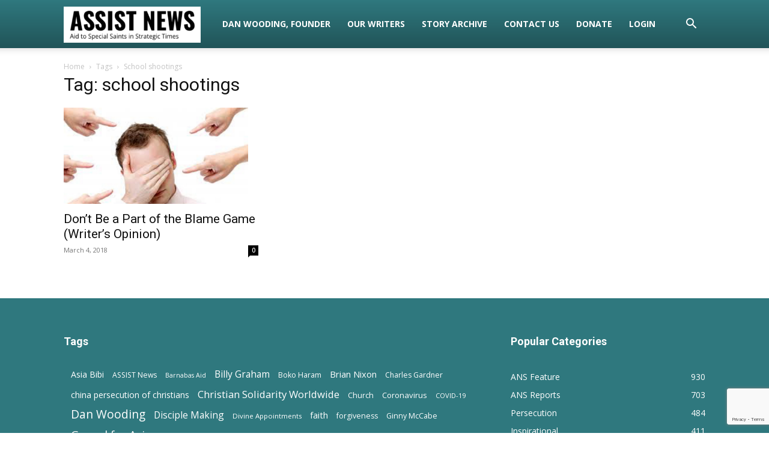

--- FILE ---
content_type: text/html; charset=utf-8
request_url: https://www.google.com/recaptcha/api2/anchor?ar=1&k=6LcxovAUAAAAABPJogSemTfeXsgpkq8_6_vaZ93Z&co=aHR0cHM6Ly93d3cuYXNzaXN0bmV3cy5uZXQ6NDQz&hl=en&v=N67nZn4AqZkNcbeMu4prBgzg&size=invisible&anchor-ms=20000&execute-ms=30000&cb=w4hf4xalrxa9
body_size: 48627
content:
<!DOCTYPE HTML><html dir="ltr" lang="en"><head><meta http-equiv="Content-Type" content="text/html; charset=UTF-8">
<meta http-equiv="X-UA-Compatible" content="IE=edge">
<title>reCAPTCHA</title>
<style type="text/css">
/* cyrillic-ext */
@font-face {
  font-family: 'Roboto';
  font-style: normal;
  font-weight: 400;
  font-stretch: 100%;
  src: url(//fonts.gstatic.com/s/roboto/v48/KFO7CnqEu92Fr1ME7kSn66aGLdTylUAMa3GUBHMdazTgWw.woff2) format('woff2');
  unicode-range: U+0460-052F, U+1C80-1C8A, U+20B4, U+2DE0-2DFF, U+A640-A69F, U+FE2E-FE2F;
}
/* cyrillic */
@font-face {
  font-family: 'Roboto';
  font-style: normal;
  font-weight: 400;
  font-stretch: 100%;
  src: url(//fonts.gstatic.com/s/roboto/v48/KFO7CnqEu92Fr1ME7kSn66aGLdTylUAMa3iUBHMdazTgWw.woff2) format('woff2');
  unicode-range: U+0301, U+0400-045F, U+0490-0491, U+04B0-04B1, U+2116;
}
/* greek-ext */
@font-face {
  font-family: 'Roboto';
  font-style: normal;
  font-weight: 400;
  font-stretch: 100%;
  src: url(//fonts.gstatic.com/s/roboto/v48/KFO7CnqEu92Fr1ME7kSn66aGLdTylUAMa3CUBHMdazTgWw.woff2) format('woff2');
  unicode-range: U+1F00-1FFF;
}
/* greek */
@font-face {
  font-family: 'Roboto';
  font-style: normal;
  font-weight: 400;
  font-stretch: 100%;
  src: url(//fonts.gstatic.com/s/roboto/v48/KFO7CnqEu92Fr1ME7kSn66aGLdTylUAMa3-UBHMdazTgWw.woff2) format('woff2');
  unicode-range: U+0370-0377, U+037A-037F, U+0384-038A, U+038C, U+038E-03A1, U+03A3-03FF;
}
/* math */
@font-face {
  font-family: 'Roboto';
  font-style: normal;
  font-weight: 400;
  font-stretch: 100%;
  src: url(//fonts.gstatic.com/s/roboto/v48/KFO7CnqEu92Fr1ME7kSn66aGLdTylUAMawCUBHMdazTgWw.woff2) format('woff2');
  unicode-range: U+0302-0303, U+0305, U+0307-0308, U+0310, U+0312, U+0315, U+031A, U+0326-0327, U+032C, U+032F-0330, U+0332-0333, U+0338, U+033A, U+0346, U+034D, U+0391-03A1, U+03A3-03A9, U+03B1-03C9, U+03D1, U+03D5-03D6, U+03F0-03F1, U+03F4-03F5, U+2016-2017, U+2034-2038, U+203C, U+2040, U+2043, U+2047, U+2050, U+2057, U+205F, U+2070-2071, U+2074-208E, U+2090-209C, U+20D0-20DC, U+20E1, U+20E5-20EF, U+2100-2112, U+2114-2115, U+2117-2121, U+2123-214F, U+2190, U+2192, U+2194-21AE, U+21B0-21E5, U+21F1-21F2, U+21F4-2211, U+2213-2214, U+2216-22FF, U+2308-230B, U+2310, U+2319, U+231C-2321, U+2336-237A, U+237C, U+2395, U+239B-23B7, U+23D0, U+23DC-23E1, U+2474-2475, U+25AF, U+25B3, U+25B7, U+25BD, U+25C1, U+25CA, U+25CC, U+25FB, U+266D-266F, U+27C0-27FF, U+2900-2AFF, U+2B0E-2B11, U+2B30-2B4C, U+2BFE, U+3030, U+FF5B, U+FF5D, U+1D400-1D7FF, U+1EE00-1EEFF;
}
/* symbols */
@font-face {
  font-family: 'Roboto';
  font-style: normal;
  font-weight: 400;
  font-stretch: 100%;
  src: url(//fonts.gstatic.com/s/roboto/v48/KFO7CnqEu92Fr1ME7kSn66aGLdTylUAMaxKUBHMdazTgWw.woff2) format('woff2');
  unicode-range: U+0001-000C, U+000E-001F, U+007F-009F, U+20DD-20E0, U+20E2-20E4, U+2150-218F, U+2190, U+2192, U+2194-2199, U+21AF, U+21E6-21F0, U+21F3, U+2218-2219, U+2299, U+22C4-22C6, U+2300-243F, U+2440-244A, U+2460-24FF, U+25A0-27BF, U+2800-28FF, U+2921-2922, U+2981, U+29BF, U+29EB, U+2B00-2BFF, U+4DC0-4DFF, U+FFF9-FFFB, U+10140-1018E, U+10190-1019C, U+101A0, U+101D0-101FD, U+102E0-102FB, U+10E60-10E7E, U+1D2C0-1D2D3, U+1D2E0-1D37F, U+1F000-1F0FF, U+1F100-1F1AD, U+1F1E6-1F1FF, U+1F30D-1F30F, U+1F315, U+1F31C, U+1F31E, U+1F320-1F32C, U+1F336, U+1F378, U+1F37D, U+1F382, U+1F393-1F39F, U+1F3A7-1F3A8, U+1F3AC-1F3AF, U+1F3C2, U+1F3C4-1F3C6, U+1F3CA-1F3CE, U+1F3D4-1F3E0, U+1F3ED, U+1F3F1-1F3F3, U+1F3F5-1F3F7, U+1F408, U+1F415, U+1F41F, U+1F426, U+1F43F, U+1F441-1F442, U+1F444, U+1F446-1F449, U+1F44C-1F44E, U+1F453, U+1F46A, U+1F47D, U+1F4A3, U+1F4B0, U+1F4B3, U+1F4B9, U+1F4BB, U+1F4BF, U+1F4C8-1F4CB, U+1F4D6, U+1F4DA, U+1F4DF, U+1F4E3-1F4E6, U+1F4EA-1F4ED, U+1F4F7, U+1F4F9-1F4FB, U+1F4FD-1F4FE, U+1F503, U+1F507-1F50B, U+1F50D, U+1F512-1F513, U+1F53E-1F54A, U+1F54F-1F5FA, U+1F610, U+1F650-1F67F, U+1F687, U+1F68D, U+1F691, U+1F694, U+1F698, U+1F6AD, U+1F6B2, U+1F6B9-1F6BA, U+1F6BC, U+1F6C6-1F6CF, U+1F6D3-1F6D7, U+1F6E0-1F6EA, U+1F6F0-1F6F3, U+1F6F7-1F6FC, U+1F700-1F7FF, U+1F800-1F80B, U+1F810-1F847, U+1F850-1F859, U+1F860-1F887, U+1F890-1F8AD, U+1F8B0-1F8BB, U+1F8C0-1F8C1, U+1F900-1F90B, U+1F93B, U+1F946, U+1F984, U+1F996, U+1F9E9, U+1FA00-1FA6F, U+1FA70-1FA7C, U+1FA80-1FA89, U+1FA8F-1FAC6, U+1FACE-1FADC, U+1FADF-1FAE9, U+1FAF0-1FAF8, U+1FB00-1FBFF;
}
/* vietnamese */
@font-face {
  font-family: 'Roboto';
  font-style: normal;
  font-weight: 400;
  font-stretch: 100%;
  src: url(//fonts.gstatic.com/s/roboto/v48/KFO7CnqEu92Fr1ME7kSn66aGLdTylUAMa3OUBHMdazTgWw.woff2) format('woff2');
  unicode-range: U+0102-0103, U+0110-0111, U+0128-0129, U+0168-0169, U+01A0-01A1, U+01AF-01B0, U+0300-0301, U+0303-0304, U+0308-0309, U+0323, U+0329, U+1EA0-1EF9, U+20AB;
}
/* latin-ext */
@font-face {
  font-family: 'Roboto';
  font-style: normal;
  font-weight: 400;
  font-stretch: 100%;
  src: url(//fonts.gstatic.com/s/roboto/v48/KFO7CnqEu92Fr1ME7kSn66aGLdTylUAMa3KUBHMdazTgWw.woff2) format('woff2');
  unicode-range: U+0100-02BA, U+02BD-02C5, U+02C7-02CC, U+02CE-02D7, U+02DD-02FF, U+0304, U+0308, U+0329, U+1D00-1DBF, U+1E00-1E9F, U+1EF2-1EFF, U+2020, U+20A0-20AB, U+20AD-20C0, U+2113, U+2C60-2C7F, U+A720-A7FF;
}
/* latin */
@font-face {
  font-family: 'Roboto';
  font-style: normal;
  font-weight: 400;
  font-stretch: 100%;
  src: url(//fonts.gstatic.com/s/roboto/v48/KFO7CnqEu92Fr1ME7kSn66aGLdTylUAMa3yUBHMdazQ.woff2) format('woff2');
  unicode-range: U+0000-00FF, U+0131, U+0152-0153, U+02BB-02BC, U+02C6, U+02DA, U+02DC, U+0304, U+0308, U+0329, U+2000-206F, U+20AC, U+2122, U+2191, U+2193, U+2212, U+2215, U+FEFF, U+FFFD;
}
/* cyrillic-ext */
@font-face {
  font-family: 'Roboto';
  font-style: normal;
  font-weight: 500;
  font-stretch: 100%;
  src: url(//fonts.gstatic.com/s/roboto/v48/KFO7CnqEu92Fr1ME7kSn66aGLdTylUAMa3GUBHMdazTgWw.woff2) format('woff2');
  unicode-range: U+0460-052F, U+1C80-1C8A, U+20B4, U+2DE0-2DFF, U+A640-A69F, U+FE2E-FE2F;
}
/* cyrillic */
@font-face {
  font-family: 'Roboto';
  font-style: normal;
  font-weight: 500;
  font-stretch: 100%;
  src: url(//fonts.gstatic.com/s/roboto/v48/KFO7CnqEu92Fr1ME7kSn66aGLdTylUAMa3iUBHMdazTgWw.woff2) format('woff2');
  unicode-range: U+0301, U+0400-045F, U+0490-0491, U+04B0-04B1, U+2116;
}
/* greek-ext */
@font-face {
  font-family: 'Roboto';
  font-style: normal;
  font-weight: 500;
  font-stretch: 100%;
  src: url(//fonts.gstatic.com/s/roboto/v48/KFO7CnqEu92Fr1ME7kSn66aGLdTylUAMa3CUBHMdazTgWw.woff2) format('woff2');
  unicode-range: U+1F00-1FFF;
}
/* greek */
@font-face {
  font-family: 'Roboto';
  font-style: normal;
  font-weight: 500;
  font-stretch: 100%;
  src: url(//fonts.gstatic.com/s/roboto/v48/KFO7CnqEu92Fr1ME7kSn66aGLdTylUAMa3-UBHMdazTgWw.woff2) format('woff2');
  unicode-range: U+0370-0377, U+037A-037F, U+0384-038A, U+038C, U+038E-03A1, U+03A3-03FF;
}
/* math */
@font-face {
  font-family: 'Roboto';
  font-style: normal;
  font-weight: 500;
  font-stretch: 100%;
  src: url(//fonts.gstatic.com/s/roboto/v48/KFO7CnqEu92Fr1ME7kSn66aGLdTylUAMawCUBHMdazTgWw.woff2) format('woff2');
  unicode-range: U+0302-0303, U+0305, U+0307-0308, U+0310, U+0312, U+0315, U+031A, U+0326-0327, U+032C, U+032F-0330, U+0332-0333, U+0338, U+033A, U+0346, U+034D, U+0391-03A1, U+03A3-03A9, U+03B1-03C9, U+03D1, U+03D5-03D6, U+03F0-03F1, U+03F4-03F5, U+2016-2017, U+2034-2038, U+203C, U+2040, U+2043, U+2047, U+2050, U+2057, U+205F, U+2070-2071, U+2074-208E, U+2090-209C, U+20D0-20DC, U+20E1, U+20E5-20EF, U+2100-2112, U+2114-2115, U+2117-2121, U+2123-214F, U+2190, U+2192, U+2194-21AE, U+21B0-21E5, U+21F1-21F2, U+21F4-2211, U+2213-2214, U+2216-22FF, U+2308-230B, U+2310, U+2319, U+231C-2321, U+2336-237A, U+237C, U+2395, U+239B-23B7, U+23D0, U+23DC-23E1, U+2474-2475, U+25AF, U+25B3, U+25B7, U+25BD, U+25C1, U+25CA, U+25CC, U+25FB, U+266D-266F, U+27C0-27FF, U+2900-2AFF, U+2B0E-2B11, U+2B30-2B4C, U+2BFE, U+3030, U+FF5B, U+FF5D, U+1D400-1D7FF, U+1EE00-1EEFF;
}
/* symbols */
@font-face {
  font-family: 'Roboto';
  font-style: normal;
  font-weight: 500;
  font-stretch: 100%;
  src: url(//fonts.gstatic.com/s/roboto/v48/KFO7CnqEu92Fr1ME7kSn66aGLdTylUAMaxKUBHMdazTgWw.woff2) format('woff2');
  unicode-range: U+0001-000C, U+000E-001F, U+007F-009F, U+20DD-20E0, U+20E2-20E4, U+2150-218F, U+2190, U+2192, U+2194-2199, U+21AF, U+21E6-21F0, U+21F3, U+2218-2219, U+2299, U+22C4-22C6, U+2300-243F, U+2440-244A, U+2460-24FF, U+25A0-27BF, U+2800-28FF, U+2921-2922, U+2981, U+29BF, U+29EB, U+2B00-2BFF, U+4DC0-4DFF, U+FFF9-FFFB, U+10140-1018E, U+10190-1019C, U+101A0, U+101D0-101FD, U+102E0-102FB, U+10E60-10E7E, U+1D2C0-1D2D3, U+1D2E0-1D37F, U+1F000-1F0FF, U+1F100-1F1AD, U+1F1E6-1F1FF, U+1F30D-1F30F, U+1F315, U+1F31C, U+1F31E, U+1F320-1F32C, U+1F336, U+1F378, U+1F37D, U+1F382, U+1F393-1F39F, U+1F3A7-1F3A8, U+1F3AC-1F3AF, U+1F3C2, U+1F3C4-1F3C6, U+1F3CA-1F3CE, U+1F3D4-1F3E0, U+1F3ED, U+1F3F1-1F3F3, U+1F3F5-1F3F7, U+1F408, U+1F415, U+1F41F, U+1F426, U+1F43F, U+1F441-1F442, U+1F444, U+1F446-1F449, U+1F44C-1F44E, U+1F453, U+1F46A, U+1F47D, U+1F4A3, U+1F4B0, U+1F4B3, U+1F4B9, U+1F4BB, U+1F4BF, U+1F4C8-1F4CB, U+1F4D6, U+1F4DA, U+1F4DF, U+1F4E3-1F4E6, U+1F4EA-1F4ED, U+1F4F7, U+1F4F9-1F4FB, U+1F4FD-1F4FE, U+1F503, U+1F507-1F50B, U+1F50D, U+1F512-1F513, U+1F53E-1F54A, U+1F54F-1F5FA, U+1F610, U+1F650-1F67F, U+1F687, U+1F68D, U+1F691, U+1F694, U+1F698, U+1F6AD, U+1F6B2, U+1F6B9-1F6BA, U+1F6BC, U+1F6C6-1F6CF, U+1F6D3-1F6D7, U+1F6E0-1F6EA, U+1F6F0-1F6F3, U+1F6F7-1F6FC, U+1F700-1F7FF, U+1F800-1F80B, U+1F810-1F847, U+1F850-1F859, U+1F860-1F887, U+1F890-1F8AD, U+1F8B0-1F8BB, U+1F8C0-1F8C1, U+1F900-1F90B, U+1F93B, U+1F946, U+1F984, U+1F996, U+1F9E9, U+1FA00-1FA6F, U+1FA70-1FA7C, U+1FA80-1FA89, U+1FA8F-1FAC6, U+1FACE-1FADC, U+1FADF-1FAE9, U+1FAF0-1FAF8, U+1FB00-1FBFF;
}
/* vietnamese */
@font-face {
  font-family: 'Roboto';
  font-style: normal;
  font-weight: 500;
  font-stretch: 100%;
  src: url(//fonts.gstatic.com/s/roboto/v48/KFO7CnqEu92Fr1ME7kSn66aGLdTylUAMa3OUBHMdazTgWw.woff2) format('woff2');
  unicode-range: U+0102-0103, U+0110-0111, U+0128-0129, U+0168-0169, U+01A0-01A1, U+01AF-01B0, U+0300-0301, U+0303-0304, U+0308-0309, U+0323, U+0329, U+1EA0-1EF9, U+20AB;
}
/* latin-ext */
@font-face {
  font-family: 'Roboto';
  font-style: normal;
  font-weight: 500;
  font-stretch: 100%;
  src: url(//fonts.gstatic.com/s/roboto/v48/KFO7CnqEu92Fr1ME7kSn66aGLdTylUAMa3KUBHMdazTgWw.woff2) format('woff2');
  unicode-range: U+0100-02BA, U+02BD-02C5, U+02C7-02CC, U+02CE-02D7, U+02DD-02FF, U+0304, U+0308, U+0329, U+1D00-1DBF, U+1E00-1E9F, U+1EF2-1EFF, U+2020, U+20A0-20AB, U+20AD-20C0, U+2113, U+2C60-2C7F, U+A720-A7FF;
}
/* latin */
@font-face {
  font-family: 'Roboto';
  font-style: normal;
  font-weight: 500;
  font-stretch: 100%;
  src: url(//fonts.gstatic.com/s/roboto/v48/KFO7CnqEu92Fr1ME7kSn66aGLdTylUAMa3yUBHMdazQ.woff2) format('woff2');
  unicode-range: U+0000-00FF, U+0131, U+0152-0153, U+02BB-02BC, U+02C6, U+02DA, U+02DC, U+0304, U+0308, U+0329, U+2000-206F, U+20AC, U+2122, U+2191, U+2193, U+2212, U+2215, U+FEFF, U+FFFD;
}
/* cyrillic-ext */
@font-face {
  font-family: 'Roboto';
  font-style: normal;
  font-weight: 900;
  font-stretch: 100%;
  src: url(//fonts.gstatic.com/s/roboto/v48/KFO7CnqEu92Fr1ME7kSn66aGLdTylUAMa3GUBHMdazTgWw.woff2) format('woff2');
  unicode-range: U+0460-052F, U+1C80-1C8A, U+20B4, U+2DE0-2DFF, U+A640-A69F, U+FE2E-FE2F;
}
/* cyrillic */
@font-face {
  font-family: 'Roboto';
  font-style: normal;
  font-weight: 900;
  font-stretch: 100%;
  src: url(//fonts.gstatic.com/s/roboto/v48/KFO7CnqEu92Fr1ME7kSn66aGLdTylUAMa3iUBHMdazTgWw.woff2) format('woff2');
  unicode-range: U+0301, U+0400-045F, U+0490-0491, U+04B0-04B1, U+2116;
}
/* greek-ext */
@font-face {
  font-family: 'Roboto';
  font-style: normal;
  font-weight: 900;
  font-stretch: 100%;
  src: url(//fonts.gstatic.com/s/roboto/v48/KFO7CnqEu92Fr1ME7kSn66aGLdTylUAMa3CUBHMdazTgWw.woff2) format('woff2');
  unicode-range: U+1F00-1FFF;
}
/* greek */
@font-face {
  font-family: 'Roboto';
  font-style: normal;
  font-weight: 900;
  font-stretch: 100%;
  src: url(//fonts.gstatic.com/s/roboto/v48/KFO7CnqEu92Fr1ME7kSn66aGLdTylUAMa3-UBHMdazTgWw.woff2) format('woff2');
  unicode-range: U+0370-0377, U+037A-037F, U+0384-038A, U+038C, U+038E-03A1, U+03A3-03FF;
}
/* math */
@font-face {
  font-family: 'Roboto';
  font-style: normal;
  font-weight: 900;
  font-stretch: 100%;
  src: url(//fonts.gstatic.com/s/roboto/v48/KFO7CnqEu92Fr1ME7kSn66aGLdTylUAMawCUBHMdazTgWw.woff2) format('woff2');
  unicode-range: U+0302-0303, U+0305, U+0307-0308, U+0310, U+0312, U+0315, U+031A, U+0326-0327, U+032C, U+032F-0330, U+0332-0333, U+0338, U+033A, U+0346, U+034D, U+0391-03A1, U+03A3-03A9, U+03B1-03C9, U+03D1, U+03D5-03D6, U+03F0-03F1, U+03F4-03F5, U+2016-2017, U+2034-2038, U+203C, U+2040, U+2043, U+2047, U+2050, U+2057, U+205F, U+2070-2071, U+2074-208E, U+2090-209C, U+20D0-20DC, U+20E1, U+20E5-20EF, U+2100-2112, U+2114-2115, U+2117-2121, U+2123-214F, U+2190, U+2192, U+2194-21AE, U+21B0-21E5, U+21F1-21F2, U+21F4-2211, U+2213-2214, U+2216-22FF, U+2308-230B, U+2310, U+2319, U+231C-2321, U+2336-237A, U+237C, U+2395, U+239B-23B7, U+23D0, U+23DC-23E1, U+2474-2475, U+25AF, U+25B3, U+25B7, U+25BD, U+25C1, U+25CA, U+25CC, U+25FB, U+266D-266F, U+27C0-27FF, U+2900-2AFF, U+2B0E-2B11, U+2B30-2B4C, U+2BFE, U+3030, U+FF5B, U+FF5D, U+1D400-1D7FF, U+1EE00-1EEFF;
}
/* symbols */
@font-face {
  font-family: 'Roboto';
  font-style: normal;
  font-weight: 900;
  font-stretch: 100%;
  src: url(//fonts.gstatic.com/s/roboto/v48/KFO7CnqEu92Fr1ME7kSn66aGLdTylUAMaxKUBHMdazTgWw.woff2) format('woff2');
  unicode-range: U+0001-000C, U+000E-001F, U+007F-009F, U+20DD-20E0, U+20E2-20E4, U+2150-218F, U+2190, U+2192, U+2194-2199, U+21AF, U+21E6-21F0, U+21F3, U+2218-2219, U+2299, U+22C4-22C6, U+2300-243F, U+2440-244A, U+2460-24FF, U+25A0-27BF, U+2800-28FF, U+2921-2922, U+2981, U+29BF, U+29EB, U+2B00-2BFF, U+4DC0-4DFF, U+FFF9-FFFB, U+10140-1018E, U+10190-1019C, U+101A0, U+101D0-101FD, U+102E0-102FB, U+10E60-10E7E, U+1D2C0-1D2D3, U+1D2E0-1D37F, U+1F000-1F0FF, U+1F100-1F1AD, U+1F1E6-1F1FF, U+1F30D-1F30F, U+1F315, U+1F31C, U+1F31E, U+1F320-1F32C, U+1F336, U+1F378, U+1F37D, U+1F382, U+1F393-1F39F, U+1F3A7-1F3A8, U+1F3AC-1F3AF, U+1F3C2, U+1F3C4-1F3C6, U+1F3CA-1F3CE, U+1F3D4-1F3E0, U+1F3ED, U+1F3F1-1F3F3, U+1F3F5-1F3F7, U+1F408, U+1F415, U+1F41F, U+1F426, U+1F43F, U+1F441-1F442, U+1F444, U+1F446-1F449, U+1F44C-1F44E, U+1F453, U+1F46A, U+1F47D, U+1F4A3, U+1F4B0, U+1F4B3, U+1F4B9, U+1F4BB, U+1F4BF, U+1F4C8-1F4CB, U+1F4D6, U+1F4DA, U+1F4DF, U+1F4E3-1F4E6, U+1F4EA-1F4ED, U+1F4F7, U+1F4F9-1F4FB, U+1F4FD-1F4FE, U+1F503, U+1F507-1F50B, U+1F50D, U+1F512-1F513, U+1F53E-1F54A, U+1F54F-1F5FA, U+1F610, U+1F650-1F67F, U+1F687, U+1F68D, U+1F691, U+1F694, U+1F698, U+1F6AD, U+1F6B2, U+1F6B9-1F6BA, U+1F6BC, U+1F6C6-1F6CF, U+1F6D3-1F6D7, U+1F6E0-1F6EA, U+1F6F0-1F6F3, U+1F6F7-1F6FC, U+1F700-1F7FF, U+1F800-1F80B, U+1F810-1F847, U+1F850-1F859, U+1F860-1F887, U+1F890-1F8AD, U+1F8B0-1F8BB, U+1F8C0-1F8C1, U+1F900-1F90B, U+1F93B, U+1F946, U+1F984, U+1F996, U+1F9E9, U+1FA00-1FA6F, U+1FA70-1FA7C, U+1FA80-1FA89, U+1FA8F-1FAC6, U+1FACE-1FADC, U+1FADF-1FAE9, U+1FAF0-1FAF8, U+1FB00-1FBFF;
}
/* vietnamese */
@font-face {
  font-family: 'Roboto';
  font-style: normal;
  font-weight: 900;
  font-stretch: 100%;
  src: url(//fonts.gstatic.com/s/roboto/v48/KFO7CnqEu92Fr1ME7kSn66aGLdTylUAMa3OUBHMdazTgWw.woff2) format('woff2');
  unicode-range: U+0102-0103, U+0110-0111, U+0128-0129, U+0168-0169, U+01A0-01A1, U+01AF-01B0, U+0300-0301, U+0303-0304, U+0308-0309, U+0323, U+0329, U+1EA0-1EF9, U+20AB;
}
/* latin-ext */
@font-face {
  font-family: 'Roboto';
  font-style: normal;
  font-weight: 900;
  font-stretch: 100%;
  src: url(//fonts.gstatic.com/s/roboto/v48/KFO7CnqEu92Fr1ME7kSn66aGLdTylUAMa3KUBHMdazTgWw.woff2) format('woff2');
  unicode-range: U+0100-02BA, U+02BD-02C5, U+02C7-02CC, U+02CE-02D7, U+02DD-02FF, U+0304, U+0308, U+0329, U+1D00-1DBF, U+1E00-1E9F, U+1EF2-1EFF, U+2020, U+20A0-20AB, U+20AD-20C0, U+2113, U+2C60-2C7F, U+A720-A7FF;
}
/* latin */
@font-face {
  font-family: 'Roboto';
  font-style: normal;
  font-weight: 900;
  font-stretch: 100%;
  src: url(//fonts.gstatic.com/s/roboto/v48/KFO7CnqEu92Fr1ME7kSn66aGLdTylUAMa3yUBHMdazQ.woff2) format('woff2');
  unicode-range: U+0000-00FF, U+0131, U+0152-0153, U+02BB-02BC, U+02C6, U+02DA, U+02DC, U+0304, U+0308, U+0329, U+2000-206F, U+20AC, U+2122, U+2191, U+2193, U+2212, U+2215, U+FEFF, U+FFFD;
}

</style>
<link rel="stylesheet" type="text/css" href="https://www.gstatic.com/recaptcha/releases/N67nZn4AqZkNcbeMu4prBgzg/styles__ltr.css">
<script nonce="H_vpkL5NciEXuLyjrA8hsQ" type="text/javascript">window['__recaptcha_api'] = 'https://www.google.com/recaptcha/api2/';</script>
<script type="text/javascript" src="https://www.gstatic.com/recaptcha/releases/N67nZn4AqZkNcbeMu4prBgzg/recaptcha__en.js" nonce="H_vpkL5NciEXuLyjrA8hsQ">
      
    </script></head>
<body><div id="rc-anchor-alert" class="rc-anchor-alert"></div>
<input type="hidden" id="recaptcha-token" value="[base64]">
<script type="text/javascript" nonce="H_vpkL5NciEXuLyjrA8hsQ">
      recaptcha.anchor.Main.init("[\x22ainput\x22,[\x22bgdata\x22,\x22\x22,\[base64]/[base64]/[base64]/[base64]/[base64]/UltsKytdPUU6KEU8MjA0OD9SW2wrK109RT4+NnwxOTI6KChFJjY0NTEyKT09NTUyOTYmJk0rMTxjLmxlbmd0aCYmKGMuY2hhckNvZGVBdChNKzEpJjY0NTEyKT09NTYzMjA/[base64]/[base64]/[base64]/[base64]/[base64]/[base64]/[base64]\x22,\[base64]\\u003d\x22,\x22azhudUHDsi/[base64]/DlVoYLDbDi3zDqBpcNl/Cu8OhwrLDqsKIwqHCoXUYw4nCj8KEwpcJDcOqV8KNw7AFw4RCw7HDtsOFwphIH1Nje8KLWh8ow755wqVTfil3ew7CuknCpcKXwrJZEi8fwrjCkMOYw4oSw7rCh8OMwrMwWsOGTEDDlgQ9enLDiE/DlsO/wq0owoJMKQtrwofCniJ1R1lrcsORw4jDhzrDkMOADsO7FRZ7U2DCiHbCvsOyw7DCtAnClcK/G8KEw6cmw6jDtMOIw7xRL8OnFcOGw7rCrCVUJwfDjCjCoG/[base64]/wqN/[base64]/CrBTCmsOcIxvDrcKnHm5kw7NNwo8Xw5Igw4NnZsOWMU/DmMKZJMOMIEFbwp/DrxnCjMOtw7dzw4wLQMOhw7Rgw5p6wrrDtcOQwpUqHkJZw6nDg8KDbsKLcivCnC9EwozCucK0w6ARNh55w6TDtsOufTF2wrHDqsKDXcOow6rDtEVkdU7CvcONf8K+w7fDpCjCucORwqLCmcO+fEJxW8K2wo8mwovCmMKywq/ClAzDjsKlwpQhasOQwpEgR8KywrtPAsKQK8KCw55VGMKaO8OowqbDuFFkw4FRwoUCwoYgGMOQw7xzw64iw7tJwoHCu8OhwrJbTm/DmMKew6I/ccKew7AtwpJyw57CnlzCqVlqwoLDl8Ojw4Vbw7ZZPsKGb8Klw4XCjSTCuUHDmSjDicKdZcOxVsKdIsKyHsOqw6t5w6/[base64]/CvMO6wqc2En/CukfCqSgocSBbw6zCkMOiwoHCqcK9VcKJw4LCinY/csKAw61iw4bCqsKtJjbCqMKRwq3DmA0YwrTDmWFcw5wzK8KDwr8DC8OBVcOJM8OTI8Oqwp/[base64]/DisOTFMOrd8OhwoLDgcKpDcO7woHCv8KDw7vDnBXDl8OiJV9xZ2zCn2RSwoxIwrs6w6HCrlt7C8KdUcOeIcOXwo0Tb8Olwp7CpsKBHjTDiMKZw5EyDsKxeU5uwq5oLcONYC4xbHs6w6cMZTdoWsOhccOHccO9wpPDgcO/w5B2w6AcUcOXwoFPZHEWwrbDuHk8G8OfR24nwpTDgsKlwrxOw4fChsKBXMO0w4bDtzrCscOLEsOKw7nDjErCnR/CocOuwpclwqLDoVHCjMKDccOAEkLDisO1PsKWAsOIw6Qjw4JHw7IATUTCr2DClQDCrMOeN09TMC/[base64]/ChWXClwslURIQw4XCscKkQcK1wqViOMKPwocyaTzDikvCmEBVwrhxw5HCiQDDgcKVw43DgEXChEXCtBM1O8OsbsKewqsnaVXCo8KrCsKuwrbCvjoKw4fDq8KNXyAnwqoxfcO1w69xw7/DpCLDhFvDnm7DrVw4w5NvEhLDrUjDssK2w6VoLzbDjsKuV0UywrvChsKgw6XDnC5KRcKKwqJ9w4I9BMKVD8KKG8Oqwq81aMKdBsKCF8KnwqLCmsKPHiYmdRZLAD1/wpF4wrjDvMKURcKAFjjDjsK6PF56XcKHHcO/w5/CtMK6SR9ywr7CgQ/DnDHCg8OTwpvDkTlFw6w/DRjCh0bDqcK8wrlfDCsoYD/DtljCvyfCjMKHLMKPwp/[base64]/Dsj1XenMCwoTClcKTBMONHDU5wr/DpmLDlFfCl8Oew4fDjAkMcsK3wqwrDcOOWS/Cig3Ci8KnwqQgw6zDuHrDvcKPZUMew6bCl8ONScO0MMOswrbDvlTCnU4pfEHCrcOLwrnDsMKxWFbDp8O/wrPCi31GA0HDqsOjPcKYC3bDgcOEIcKSLFvDgsKeMMKRbxPCmsO9FcKAw7Qyw7sDwprCkMOtA8KZw6cmw5pxa07CsMKuZcKCwq/[base64]/[base64]/DuWoOYHLDo8K6EsKwFkJbw5TDrGIyXAbCgsKewqZFZ8OvUldmYh0TwrlcwpLDuMODwq3DpUMSw5zDssOkw7zCmAoxSjFPwpnDoU9/w7QmDsK5RcOfRBd5w6PDg8OASTx2aRrCv8OubCbCi8OubBhDYgYMw59gDlvDp8KNR8KRwr1Xw7bDgcKVY0jCtkJZdzZjA8Kkw73Dmm7CscOJw6AAVE8xwqxoH8OPMMOwwo1DeVESMsKswqQ4Pm59JwnDvhPDpcKKOMOAw4VYw4NnV8OSw741LsOrwo0BGirCicK/QMOIw7XDj8OawpzClzbDtsO5wo95D8O6e8OwYArCkRrDg8KuK17CkMK0G8KJQl7DrsOrexELw7LCjcKZGsOcYUTCkn3Dh8OpwovDlV9CcXZ8wocswpw4wo/CmXPDi8KrwpvDgjEnBzkxwp8fCQllZRXCm8OZGMKeJBtxAhDDtMKtAEPDhcKPf23DpMO+A8Kqw5A9wpJZSBnCucORwp/[base64]/Cjw/[base64]/DlWzCuEl9NjYLw63CrV0XKsOTN8OAQinDonF2GcKRw4gCQMOiwrt9acKcwqTCkDYgXF81PA4rIMKpw4nDjsK4ZsKyw7dsw4HCpWfCqhZgwozCpWLCnsOFwrUNw7DDhFTCm3R+wqsQw5zDtW4PwqUjw6HCuUzCszV3L2V+Zw11woTDlsOMBsKTUAY1ZMO/wr3CtMOJw4jCscOdwpc0LTjDlDgHw4MresOAwprCn1PDgsK8w5QVw47CisKzWDTCk8KSw4LDgEoNFE7CqsOvwrt5Hz1ZacOcw7zCscOMDXQXwprCmcOcw43CkMKFwopsBsOYQMOSw7wUw6HDuVFsbQpSAcODakLCscO9WFVew4nDj8Krw75MJzTCjDrCscOQecO/[base64]/L8Kkw6oJESZ1w7BUw7BfwrA0T3PCnMOpHQfDrxgbAsK3w6rDpgkAVCzDkhzDn8ORwq4hwqtfNjxAIMKFw4QRwqZfw6l1Kh09ZMK2w6YLw43Ch8OJP8OZIHomKMKoHglIWgvDpMOrF8OLGcOtecKiw4jDj8OMwq42wqA4w6HCsnQcemJhw4XCj8Klw6oTw44LCicYw6/[base64]/[base64]/wqzCmB7DtTpaOh/Ch0rCjxNibcONJyJhwrFOw4UOwp7CjTPCiT/DisOKOyteRsOhQSDDr3FTEFAzwqHDmcOiNUtFV8KjScK9w5w7w67DtcOYw6JvAygZKg5SD8OWQcKsXMOjLUfDnx7DqlzCq3V8LR8GwrdaNHvDkkM+MsKlwo0OZMKCw7BUwpNMw7XClcO9wpLCkiXCjWPCrDF5w45xwr/DrcOCw77CkBZewqvDnV7Cm8K5wrMaw4rCuxHCvVQQLjEAOFTChcK7wqoOw7rDgEjCo8OKwro/wpDDpMKpAcKxEcOVLwrCji4xw4nCrsORwqfCmMOwQ8OvexFZw60gAEjDp8Kwwrk5w7zCm0fDnjPDlcORc8Oiw4QZw4FXXkXClULDhzpacAXCkmzDuMKcOjPDk1hew6HCkcORwr7Cvmd+w7xpNVPCnQV0w5DCncKSCcOeWw8LW2/CtC3ClMOnwoXDhcODwp/DmMO+wpRmw43CksO9GDAAwpNTwpnCm23DlMOAw6RnWsOJw401T8Kaw7xXw7IhMFjDhcKuIsOtWcOxwpLDmcOywoNUUn4mw6zDjkJtEXrCo8OHfx9JwrrDgMKkw7wlGsK2EHtEQMKEJsOEw73ChsK+DsKSwpnDqsKCd8KmEMOHbQt9w4Y6YhYfbsOQD3pwbCzCpMK/[base64]/[base64]/[base64]/DtsOicw7Cn8OyRwbCjwLCqsOXw7vCuMKNwpXDvsOEdUvChsK3OjgqI8KSwpfDmDkUTFoDT8KhGcKmclPCo1bCmcOXdQLCsMKNO8KlYsOMwow/WsOVOsKeEzssSMKOwpRGXXrCpcO9TcOnEsO6S0zDgsOYw4XDscOBMmDDiTdmw6ASw4DDqcKtw4NIwqtpw4zCksOrwrkzw7cvw5BYw53CqcKZwonDrQnCksK9BxHDuyTCnEXDp2HCtsO4EMOCMcOHw4/CuMK0OhDCiMOEw54ickPCsMO9eMKrecOTQcO+ahPCiybCr1rDu3RWeW4HdCV9wqslwoDDmhjDj8OwWlcwZjnDgcOowqMyw4FUEg/[base64]/DqMOrRsK/MW03aSPCscOtw4fDkMK9woXCtx3Ch2AMw4hGWcKjwpfCvR/[base64]/JMKxwrclDjVuwrd0wpLCm8OowpcCw5d0LjcnBRDCoMKFbMKcw6nCmcKyw7FLwocaCsKzO0DCuMOqw5HDuMKdwrU5OsOBaWjCrMO0wpLDpygjOcOaJ3fCsWTCgMKvFW05woVwD8O2w4rCjSJaUlUwwrfDjQPClcKYwojDpBfCocKaMQvCricGwqpXwq/CpmjCtMKAwprCvMOJMmEsDMO5VnQ+w5XDlcO4ZCIww5M3wqrDp8KvbkEpK8OnwqANCsKrOgEFw7TDiMKVw5pJEsOQa8Kpw78Sw5ECO8Oewp8xw5vDhsOFG1HCg8K9w69MwrVLw7rCiMKFLHFlE8OYA8K0MS/[base64]/ClMOGbVkFw7xwwrpEAcKGw6LDt8KIVGLDk8Omw7ZGwqwwwrp1BknCs8K9woghwpXDkSLCnxHCt8ObF8KGYX5AYRkOw4jDuU4Zw7vDnsKywoLDkRZDB0nCncOJWMKDwoZjBm8hbMOnFsO3OXo8CXLCoMO/TXkjwopWwq95PsKRw7/CqcO5D8Osw6w0ZMO8wrvCmz3DuD9xG20LC8OQw41Iw4RvSw4Ww7XDvhTCmMOGLMKcQSXDjMOlw5c+w5ZMY8OWdVrDs3DCisOawqcLTMO+dVkKw4zCsMORw5tZw5XDqsKnVsO1GRRNwqlUIWt/w4pzwrrCiVvDkizDgsKhwqTDvMKSdTLDjMKEWWFXw4XDvjgVw7wabDVdw4jDmMKUw6zDrcK6IcK8wqjDmcKkR8O9CsKzF8Ovwr5/[base64]/CpxJIX8KLw5V2w7wJwq9tY13DvUN0diDCgsOZwrjCoEJGwqNcwo4kwrfCp8OidcKMHn7DnMO3w6rDisOOOsKkYV/[base64]/Dv8OTwp/[base64]/wpHCkxNjw6Y0wqXCnSIswrd9w7jCtcOuMBjChEMROMOZwq1gw5cLwr3CtVnDpMO2wqoUMHtTw4UGw75+wo4MDlcSwoDCuMOaMcKXw5HCrV9Iwpo4Xi5Pw4PCkcKcwrZhw5vDnxMjwpDDkQ5ca8ORasO+w4nCjitgwo/[base64]/[base64]/Dr0NXw71Cw4TDhWcGXibCn8OSw70ZOcKtwovCjn3DjsOTw6/DkcOiRsO8w7fCgUM3wo9pUsK1w73Ds8ONGyM7w4fDgHHCqMOyGhvDkcOlwrHDkcOCwoLDqyPDqMK8w6zCumo9OUstYSRLMsK1ZkI8V11fCzLCpBXDrmluwo3DrzImMMOQw7UzwprDuDjDrQ/DpcKjwpQhDWg1bMO4FgfCjMOxWRzCmcO5w7dAwrwISsOvw7JEUcO2LApgWsOUwrnDjC1qw5PCvA/DhU/DqWzDjsOFwqt4wpDCmyXDvSZqw4kswpzDiMOLwoUpWH/DuMKFUTtcQFVsw61eYEnDpsK/A8KhWFFSwq8/w6JoZcOKUMOvw7vDpcK6w43DmHg8ccKcOWjCumULNCkHw5Vie01VSsKwbzp0X18TdnNIFQ8bEsKoLCVgw7DDuA/DkMOkw7ckw6LCpxbDmEAsfsKIw6bCsXo3N8OlPkXCk8OCwoEtw7LDl2wCwpjDisO2w7zDoMKCJ8KewrrCm2NAKsOqwq1GwqJfwppfA2sQPUhaa8KJwp/DtsK9JsOpwqzDpH5aw6DCiGMVwrtbw4k+w6R/[base64]/DvGPDnznDnMOFA1LCsi/DmW/CoTnCrcKaw6JRw6s+K18FwoTCg00Sw5XDr8O/wqzChFwMw6LDjnAycn1MwqRIScKvw7fCgDvDm3zDssOCw6oMwqI2X8Orw43CjiQ+w7pqeWsEwrAZUDQjFHF6w4J5cMKFEMKCHFkgdsKWRS/CmkLCiBXDtMK/[base64]/DsFcracKrwrFYwqsyw7fCo042K8Kaw7xDJcOiwo4lW0Z8w6vDtMKPFMKSwr3DiMKaP8OQOivDv8OjwrkcwrfDh8K9woDDl8K5TsONFSA0w7YKa8KsS8OKKSUIwoJqGwPDu0YyDlY5w7nCq8K6w75RwojDlMOxeBjCr2bCgMOME8O/w6bCnWjClcOLNsOJBMO0T3Rcw4IjQ8K2IMOfNcKXw5bDhy7DvsKxw400BcOIHlnDm0YMw4YYUMOvbhVVMcKIwqJ3bwPCvDPDvSDCsAPDm0J4woQyw7TDjiHCggoxwo9DwobCvCvDrsKkTF/[base64]/[base64]/Dh8KELTUgPxjDmip3w7xCTcKkw6fCpS51wq0CwrXDv0TCq0jCi2vDhMKmwrNyF8KkQ8K9w4FWwr7DoBbDjsK4w4vDs8OQKsKRUsOiEzEww7jClhrChx3Do0dwwpN/w4LDjMOWw5deTMKcAMOXw7nCv8O1U8KHwoHCqHvCg17CpzTCpU90w5xef8Kxw7JnE1gUwr7DtHphRyLDryvCrMOIQUgow4rCpCPChC9ow5UGwo/Ck8OZwpJeU8KBIsKnfsOTw4gtworCr0ALPMOyR8K6w7PCl8O1wq3DosOvLcK1w5DCi8KQw6jDt8KDwrsUwqcmExYcGsO2w63DmcO/NHZ2Klwgw7IrOQHCkcOaYcKGw7LDmcK0w6zDoMO8QMOrOzfCpsKWXMKYGCjDpsKSw5l/wpvDssKKw5vDuyDDlmnDjcKwGjvDq3fDmHNgwo7CvsOJw4M1wrDCtcK9PMKXwpjCv8Kiwpl1csKhw6PDhgnDmUPCrnnDmRPCo8OwWcKFwoLDkcOBwqXCncOAw4LDrXDChsOLOsOQRivCjsOPL8KCwpVZK2MJAsOmZsKMSiA/dF3DosKQwqLCs8OUwrhzwpwSFHfDgEfDgRPDlsKswpXCgGNTwrkwTicQwqDDtxPDo3xoBSnDmSN6w63DmxvDo8KwwqvDshHChsOrw49dw4w3wpVWwp7Dj8Ouw6jCvWBLSR4oaV1Mw4fDm8OVwqLDl8KDw4/Dmx3ChBcEfyN4N8KTPljDhCgWw5zCnMKFCMOwwppCFMKUwqrCv8KOwoUkw5TDhcO2w6XDvcKgYMKLeXLCo8K7w4vDvxPDgi/DuMKfwqXDuhxxwqU1wrJlw6/DisOBUzRZZiPDqsK9KQzCvMKqw4TDqD4tw7fDu3LDisOgwpTCnUvCrBETBEEKwpbDsV3Cg05HS8O5wpo9FRTCsQlPasK5w57DtGVVwofDt8O2MT/Dl07Dk8KUQcOab2XDjsOlEClEZEoeVEBvwpDCiCLCvS17w5rCtCrCp2xgG8KWwqrDnhzCgyQNw63Do8OZPQ3Dp8OVfsOOKAs5Yz7Cug5awpM7wrbDggXCryk2wrnDn8Kse8KYIMKqw7XDo8KMw6ZsD8O0LcKuAk/[base64]/[base64]/WGZUwopFw4bCgghDw6TCi8Ozw4gpwr56wrbCjMK4Uy3Dm1PDucO/wqEmw7wXf8Kxw7bCkU/CrcKEw7/DmcOJThvDqsOSw7jDpwHCk8KyWkLCj3Y+w63CpcO0wpolPMO8w6/CllVOw4Jjw7HCu8ObacOZCArDksO1cFXCrlwVw53CiSI5wohvw70jQVTDvktowpBLwqVowphewpp2wpZ8BnzCkFHCgsOfwpvCo8KHw7JYwphhw70Twp7CkcKYXikTw69hwrERwqPDkQHDpsOSJMOYE3vDgEFrUcKeBXZKRcOywo/DtB3ClSsNw6ZJwq7DjMKowpgRQcKAwq5Vw7JdMhELw49MA3wXw5bDkQ/DmsOMIsOYHsKhPGwvWQBAwqfCq8OHwrtPXMO8wokfw5cQw77CpcOfGSlsKH/CkMOAw7/DnmnDgsOrZMKwI8OFWTnCjsK7ZsOZHMKmQATDlg8Td0PCjcKdHsKLw5bDtsK6BMOJw4wNw4wcwpvDjQEjRADDpmfDrjxNIcOld8KSYcO9McKzDsKZwrQywprDhinCjcOLHsOLwr7CgF7Cj8Omw5oBfUxSw7Ywwp/CkgXChTnDoxIyY8OMGcOMw6xeGcKgw6FlekjDvF1NwrfDtXXDpmRmFUjDhcOZT8OsAcOnw78mwptef8OGLT9Cw4TDusKLw6XCoMKiaG4kGcK6XsKww7rCjMOXYcKdYMKXwpJ/YsKwNcO4dsOsFMOIaMOjwoDCvDhpwqx+dcK7SHcGNsKKwoPDgVrDrAliw6rCrSXCn8Kaw4bDnXLCrsOOworCs8KuSMOXSCfCpMKYcMKoDTJjYkFIaAvCs2psw5DCn03Cv0zCpMO3VMOMfXJfMSTDicORw6Z+HHvCnMK/[base64]/Dk8OXwoDCsB/DvcOLwqZSw4bDtkjCohZiIMOXwpvDhTFMcWrCnEAEB8K1JMKECcKxP2/DkE56wq7CpcOkNEjComszTcOgJcKBw70Oa33DsidQwq3CnxZ0wofCijAbVsO7YMKmATnCmcOXwqDDtQjCgnYPK8OKw5/[base64]/w41Dwp54wrsMfhTCuzMGXT0UbcKfbEHCj8OhJ1DCiVU5AGpEw7AOwqbCrA88w68CW2fDqAl/wrTCnhh4w7HCim3CnjNdfcOfw67Do0sRwpHDnEpuw71tOsKbacKEY8KZIcKBC8K7emtuw59Fw7zDpSsMOho6wpTCmMK3PDV+wr/Di2gbwqpzwovDjSvClyLDt1vDqcORWsKGw5xnwpMaw7kZIcO/wqjCuVIgWsOTdkbDrEnDjsOMTB/DqT93SkF1SMKINzYHwqYCwoXDhVhmw6TDucKtw6bChSY9EMO4wrLDqcKOwodnwoRYPj8MMAXChCzDqg/[base64]/McKUwo/CrsKfMsOkfXvDiMOId8OgDMKkNmHCnMOww6DCqCbDtlFpwpIue8K0wpoWw47CkMOoHCjCgMO5wr8QOhgLwrAhOzZsw4I/NcOawr/Dg8OuR1U1GC7Cn8Kdw6/DpkXCn8OkXsKNBm/DtMKgI2nCjAMRIhVlGMKUwq3CicKHwojDkAkMB8KvLX/Ch08xw5Zdw6DClcONEjFDZ8K3TsOJKjLDrw/CvsOFNWIvOAAPw5fDjXzDjlDClDrDgsOtFsKDA8KrwpTCgcOSTzpKwoDDjMOhGyMxw77DpsOfw4rDrsOCSsKTdXZuw7UFwpkzwrTDmcOywr5SH3LDvsKdwrxdaigRwrU1L8KFRDHCgRh1VWtqw41IXsOrbcOLw7Ebw4ReEsKCfS1rwoIiwo/DisKAU2t9wpPCn8KrwqXDocODO1/[base64]/[base64]/[base64]/Cl8O+NEPDuMK3w7IFw4DDonPDqjJrwrLDlncjw7fCpsO/fMK9wrrDlMKQIQU/[base64]/DgDRtwqI0w5ZtDxPCj8K0GcOtw7MTT8OWRUzCrcO/woDCjikqw7lVV8KXwrJiV8KwcXFvw6E9w4PCrcOSwoZswqJrw5RJWGXCp8Kew4/CosKqwogLG8K9w53DsC5/wp7Dq8Oowq/Dg2Y/[base64]/wrXCsMK9wpPDlMKwXWxxHhQbMmhZAV7DmsKIw5oiw4NODcK2RsOSw5XCk8OeAcOxwp/Cg24CMcKfFmPCqWU/[base64]/[base64]/wrHCl8KNQcOfPXXDiMKewrMzwo3Cm8K1w7LDjUDCtgsow4slwromwo/Cp8Kkwq7DmcOpdcKlGMOew55iwpzDusKGwqtRw6jCogpMFsKYFcOYSXjCrMO8M1rCl8OMw6d1w4lfw68TI8ORQMKKw78Yw7PCrHPDisKFwr7CpMONGxg0w40yXMKtJMK/[base64]/Cuh/Co8Ozw6fDgcKpw5VNMMOfVsKQwqvDqz7Ch8K3wqQtMQsVLUjCsMO/T0AtHsKBWmfDi8OWwr3DtBEUw73DgxzCukTCmgVhfsKWwqXCnk9xw4/[base64]/[base64]/Dh2NgwrzCocKIOMOPSsOlc8OCQcOHKsKdGcOqPywBQsOJCVhyNgZswo1aCsKGw5/Cn8Kzw4HChlLChm/DgMK2dMObPldbw5QwBSJnIcKKw5YjJsOPwo7Cm8OjKUcBX8OOwrfCvlRcwovCgVnCpi8qw6czFiUpwp3DlWlNWE3CtBRDw5vCtDbCq1AIw65GBcORw4vDhy7DksKMw6gTwqjCsBNWw5NPRcOxI8K6YMOdSC/[base64]/Dn8Omw7jCn8KdQALDhQIvUyJ/JwUbwr5SwoZrwrVpw4pyLlvCvDnDgMO7wq0lw49Ewo3Cg3QWw6TCuwPDvsOJwpnCpnXCuiDCsMOhRiQcEcKUw59bwp7Cq8OmwrwzwrhhwpYEbsOUwp/DncKlBnzCtcOJwr0Dw4XDihBYw7TDjcOnPVs/VDbCrTMTRcObTT3DmMKlworCpQXCrsO8w5/CkcKLwrwTT8KLcMKBX8OGwrvDvEVpwoZDwpTCqWANN8KPcsKFXj7CuHM1E8K3woTDqsOMPiw6I2/DrmfCiHvCi0phKsODTcO6XnHCmXvDpAPDln/Di8OxQ8OSwrTCtsONwoBeBRbDvMO0H8OzwqjCncK/[base64]/wpI9fQ8gUWcbw4DDiEfDjAnClcOuworChcKwFCzChljCh8Opw57DgcKOwpU1ThrCixU3LDDCq8O9E2TCh2XCpMOewrLCthAWXw1Cw5jDh2rCnhZpM3h4w5jDkklvTDVEF8KYZ8O0BQvDicKXdcOlwqsFand+wpbCosOVZcKdJyMVNMOOw7PCjzTCmU4dwp7DsMOKwq/CgMOOw6rCkcKfwpoOw5zCqcKbB8OzwrfCmlQjwrgoDinDucKqwq7DjMKqCsKdZUzDs8KnYTnDpBnCucKdw4BoP8Kww77CgV/CkcKNNiVNOcOJXsKsw7PCqMKVw6RIw6nDimYUwpjCscKcw7JCMMOxUMK9SUfCmMOZSMKQwrkYKW0MbcKsw6RnwpJyHMKcBMKqw4HCkwnDocKDDMO/[base64]/CoFLDtcOkJsK7wpTCiQ3Dk23DoCF/asO5ei/DnsO0TcKVwoZzwpDCizjCs8KHwrhiw6ZAw7zCg1pWYMKQPkMJwppLw5c1wofCrTIBMMKuw7pjw67DqsOHw7rCh3IED2zDnMOOwoEgw7TCugB/HMOYO8Kaw71/w6sdezTDvMK6wqDDuRUYw4fCkFlvw47Dikw7w7rDiElKwq9cNTHDrlfDhsKcwoTChcKawrRnwoPChsKGcVDDtcKPK8KcwpV/wpEww47ClF8qwo4ZwpfDlTERw7bDnMOYw7l2AAbCqyM1wpjDkVzDl3LDr8OIEsKvLcK8w5XCocOZwrrDkMKiG8KywrnDscK1wrktw6METRIGFHJuWMOSBSTDpMKhIcKtw4dgCVN3wpAMBcOeGMKxQcONw546wql/B8OKwpdIIcOEw7c6w40vZcOyX8OCLMOGD0BcwrXCrD7DjMKewrDCgcKgSMKlCE43AF8YUEMVwo8YHlnDocOwwoxJDyUdw6U/IEbCjsKyw4PCvmDClMOhZcKpJcKrwpIAScKSWmM0REwrcBnDnBbDvMKTZMOjw43CkcKiFS3CusKnXyXDm8K+CS8ZLMK2asO/woDDtwrDu8Ksw6rDscOew4jDpVN8dyd/woIoYSnDksKaw5MEw4glw4odwrvDtMKuEyEtw4Vow7fCqG3DtcOTKcOJC8O7wqLCm8KDY0MiwrU6bEsJBMKhw4rCvw3Dt8KUwpQuSsO1MB0iw4/DhV/[base64]/w6vCmMO2w7lzwqXCiMOkw4PDiHzCvz0LEyvDhVxtaxt0GsOqZcOqw6cbwrhcw5bDkhQBw7wPwpDDmTjCsMKTwr7DlMOLJ8OBw518wrBIIE5UP8O+w4Udw4vDpcOmwrHCkX7Dr8O3CiMVTMKHGz1ERhYncBvDvBstw6HCm0ojAMKAP8O+w6/CsQrChUI4wrk1bMOLJw5+w7RQHF/CkMKLwpNqwrJ7fEXCsVw5bcONw6d8BcOFFnXCtMKqwqvDuz3DkcOswqBcw7VAQMO6TcK8w7fDqcK/RhvCnsOuw6PCosOgFHvCinrDogt0wp4nw7/CrcKjSxDDpG7CrsKvNHbCo8OPwrFIHcOAw5Y+w7ECGAw5dMKQM0fCgcO/[base64]/[base64]/[base64]/A0E/wroswpvCgsKzw6rCrsO2w7vCl8KSwq0pw4JjOnF3w6QsbcOCw63Dtw04FTIUMcOuw6zDhcO7ERjDtU/DiiJiFsKhw53Dl8KKwrPCslw6wqTClsOYecOTwqkaLC/[base64]/CsjxJJ8OdNDvCh8OvDXBUwpQSwrV9K8KAw5V3w5BDwovCj2LDl8OlXsK2wot6wr1gw4bDuCcvw4TDmFzCmMOiw71wYwZqwqDDk3tzwp9sRMOJw7jCsE9BwoHDmMKOMMKjHgTClwHChVxrwqtcwopqC8O+VHozw7/CnMOzwqPCsMOOwqLCgMKcDsKWecOdwrDCpcKTw5zDgsKbI8KGwqsJwoI1ccKIw5vDsMOqw73DsMKSw5DCtAh2w4zClndRECPCpyvDpiEhwqXDj8OVZMOVwqfDqsK3w5EZc2PCoTjDosKfwoPCrW4XwpM7dMOqw7fCoMKEw77CjsKvAcOQBMKcw7DDisO2w4HCqS/[base64]/DpcK3bcOjX1XDrWwTSsKqwqnCkQTDosKzeUkCw58YwooQwqdSOlsQwo5jw4TDl0pHBsOMOsK0woVfLEg3HhfCgx06w4LDgWPDmMOQMGzDhMOvAMOGw7nDmsOnI8OyHcOGGH/Dh8OqMjQaw7QIdMKzEcOKwq7DiT0pFVPDrhA5w61PwpIEfVU1BsKuVMKHwoVaw48tw5R5KcKKwrV4w61HaMKuJsKhwrk4w5TChMOOODdAHBfCssOpwqfDhMOKw6jDnsK5wpp6JGjDisK/[base64]/Dg1zDljwhwp0qw6JnwpnCpMKtwqwxw5jDhMK7wrLCuU3DgRPDpWtXwqU8YEjCuMKVwpXCicKhw4zDmMOnTcOyLMOFw6XCkBvCnMK/wo4TwqzDgmgOw5vDosKTQGU+wpTDuSfDl1/[base64]/DlMKRw67DuHzCrcOYwonCrF7Du8ONwp8RTARNWV11w7jDucOCOBfDpihAZ8Oow5Y+w7Ufw7dZNFDCmsOXFWPCs8KOE8Kww4PDmwxPw63CimhjwoVPwpDDoAnDgcOKwohgE8KuwqPDuMOVw5DClMKvwoJ5HwDDpD5wVMO+wo7ClcKNw4HDr8OZw5PCp8KVdMOEbA/CkMOlwroBKQh8AsODOizDhcKGw4jCrcOMXcKFw6/DkD7DhsKmwpfDvnglw5/DncKnZ8KPaMOLVHEqFsKrMAxxNy3CsGVuwrBnIgRmGMOXw5zDmkvDjnLDrcOOCMOgd8OqwrfCmsKyw6nCgigSw5gKw6pvbkMOwrTDicKWIxlsT8KOwrQddMOxwqjCgi3DmcKjI8KOdMKMDsKWVMKAw61JwqZxw5U6w4g/wpwUWi7DhS/CrX5bw7N+w6M8L3zCn8Oww4PCvsKjS2vDoDXDp8KQwp7CjwVJw5nDlsK8NMKzR8OowrLDtk91wojCqFTDqcOPwpnCiMKvC8K/HzEqw4TCuEpZwogbwo11NWBsc3/[base64]/BGvDjsKRwrM2VVHDscOsRUPCvDDDlW3Cty8yUSjDrSTDuXZfCnZuDcOgbcOBwohUFnDDoSd8CsOtViQHwqMZw7DCqcK9DsK6w6/Cn8Kvw74hwrtUPsOBME/DvMKfVsOfw7XCnDXCj8Kgw6AkJsO9SQTDk8K+fW4lHsKxw7/CoSLCnsOpCkF/[base64]/w7TCtG3CisK8w6rDjmHDiDHCoMKhU35dNMKUw7chN03Dv8KKwrImXlzCm8KzdMKsJQBjVMKILx4HRMKLU8KqAQ8SPMKYw47DmMK/MsO7Wx4KwqXDlhAOwofCj3PDuMOEw641AUfCgMO8asKpL8OnccK7FCxyw7M3w6rCuyLDn8OvHmvDtcK1wo7Dn8OvFsKuERITJMKfw7TDmg0/e2ImwqvDgMO6FsOkN2N7O8OuwqTDscKJw4xgw7zCtMKZCxzCg01oWHABRMOBwrVAwoLDrgfDmsKiLMKCZsOLfwt3woJBKgBGbiJewpF3wqTDlsK/[base64]/CmMOewrrCqMO5w53Dt8OuwrbCg0DCmMKow4ZWw4Zuwq7Cj2fChQzCozolesO+w4pJw67DuRfDul/Cvj4oCBjDt1zDoVgzw4gifW/[base64]/[base64]/DscOue8KYHxhRcxFldRY/wo3Dvj1VUcKswqLChTLChQR0w6YawqEyNEkew4jCnUbCmWrDkcO+w4pqwpJLesOFw5x2wp3CncKVYQjChsOwQsO5DsKPw7bDg8ODw53Chh7DtyhWKgXCiHxyXmHDpMONwos3w4jDpcK3wojCnAAUwqVNLXTCumx+wonDqGPDrlhZw6fDmB/Ds1rCocK5w59YGMOiccOGw5zDqMK6Ln4uw6/CrMO5IB1LK8O3bknDpjMJw7/DrE9dZcKcwqtcDy3DkEpxw7XDsMOvwpANwpJMwrTDscOcwpZETWHCpgMkwrI3w53CjMOzVcKuw4DDtsKzCTV1w4Y1KcKRJwzDsUh/dU/Cl8KETk/Dn8Kuw7rDghd2wqPCh8OvwpcDw4fCuMOLw4PCusKhL8KuYGRKUcKowoIuWW/CpsOOw4rCuWHDqsKJw73CosOWFWteXU3CvTbCrsOeBBjDg2PDrCbDpsKSw5FywoMvw5fCsMKow4XCosKFRj/Cq8KCw7gEGl0ww5gVNsO9asKNJsKDw5FywpvDtcKew4xXV8O5wqHCqC18wp7DlcOyB8K/[base64]/CocK5w4omN8KYwqbCp8KySMOWwqlow5jDo8Kyw5HDhcKLMRg1wp5lcmjDuUHCvmvDkgfDtULDlsO/[base64]/[base64]/CgR7DuGbCtjN0wrw0woBnR8ORw6FuUDBBw77DkDTDjcKWR8KKIivDqcK9wqvDpXwfwoJ0c8ORw54cw5B1FMKpfMOewqxMZEM0JcO5w7taV8KAw7zCg8OZEMKXQsOXwpHCmDA2IyInw5pXfHDDnCzCo1tHworDoEJPcMO4w5/DjsOxwod5w4TDmnZfCsK/Z8KewqMXw5PDjMOcwrzCk8KYw6HCqcKfZ3PCsiAmZcKFOXVnScOyHcK3wqrDrsOyY03ClEnDmEbCsglWwpVlw7oxGsO0wpfDg2ALPn8gw60NPj1vwrHCm11Lw64/wp9VwqhuR8OubXwXwr/DqEfCn8O6wofCq8O/w5YWeHfCu0ckwrDCoMO5wpAzwqpewpTDrVzDqUjDh8OQBcK4wqg/SzRPKMOGS8KcaCBDWF9AfsOqOsO7XMO0w58I\x22],null,[\x22conf\x22,null,\x226LcxovAUAAAAABPJogSemTfeXsgpkq8_6_vaZ93Z\x22,0,null,null,null,0,[21,125,63,73,95,87,41,43,42,83,102,105,109,121],[7059694,751],0,null,null,null,null,0,null,0,null,700,1,null,0,\[base64]/76lBhnEnQkZnOKMAhnM8xEZ\x22,0,0,null,null,1,null,0,1,null,null,null,0],\x22https://www.assistnews.net:443\x22,null,[3,1,1],null,null,null,1,3600,[\x22https://www.google.com/intl/en/policies/privacy/\x22,\x22https://www.google.com/intl/en/policies/terms/\x22],\x2236/eZB+Cq4pgjSBcYZZ1FBJo/51rCfOcCb/lSAgWDpk\\u003d\x22,1,0,null,1,1769638897126,0,0,[241,86,120,25,7],null,[22,164],\x22RC-7bLJ6gEt1oVr7A\x22,null,null,null,null,null,\x220dAFcWeA4WPHdNZ4OZmPJWjNv8GYTdihFOzXW17sGF-TDN1aJWvwKyxMVjVrW86IPKFGxAyv3fioghFr860j4y7bT6PAQ3S_X3fg\x22,1769721696897]");
    </script></body></html>